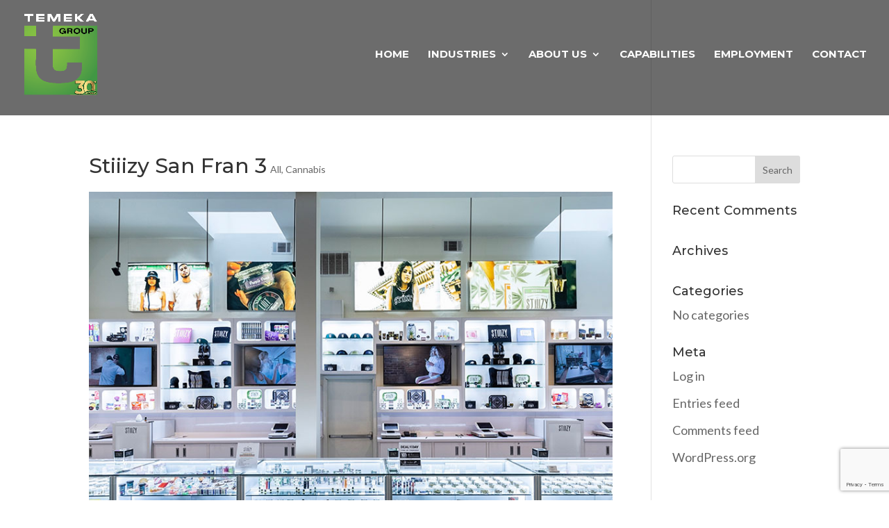

--- FILE ---
content_type: text/html; charset=utf-8
request_url: https://www.google.com/recaptcha/api2/anchor?ar=1&k=6LcC19cZAAAAALa4TlDIqpzRhokF4kbiid5evFJz&co=aHR0cHM6Ly93d3cudGVtZWthZ3JvdXAuY29tOjQ0Mw..&hl=en&v=PoyoqOPhxBO7pBk68S4YbpHZ&size=invisible&anchor-ms=20000&execute-ms=30000&cb=lqs1sxx7kvlb
body_size: 48544
content:
<!DOCTYPE HTML><html dir="ltr" lang="en"><head><meta http-equiv="Content-Type" content="text/html; charset=UTF-8">
<meta http-equiv="X-UA-Compatible" content="IE=edge">
<title>reCAPTCHA</title>
<style type="text/css">
/* cyrillic-ext */
@font-face {
  font-family: 'Roboto';
  font-style: normal;
  font-weight: 400;
  font-stretch: 100%;
  src: url(//fonts.gstatic.com/s/roboto/v48/KFO7CnqEu92Fr1ME7kSn66aGLdTylUAMa3GUBHMdazTgWw.woff2) format('woff2');
  unicode-range: U+0460-052F, U+1C80-1C8A, U+20B4, U+2DE0-2DFF, U+A640-A69F, U+FE2E-FE2F;
}
/* cyrillic */
@font-face {
  font-family: 'Roboto';
  font-style: normal;
  font-weight: 400;
  font-stretch: 100%;
  src: url(//fonts.gstatic.com/s/roboto/v48/KFO7CnqEu92Fr1ME7kSn66aGLdTylUAMa3iUBHMdazTgWw.woff2) format('woff2');
  unicode-range: U+0301, U+0400-045F, U+0490-0491, U+04B0-04B1, U+2116;
}
/* greek-ext */
@font-face {
  font-family: 'Roboto';
  font-style: normal;
  font-weight: 400;
  font-stretch: 100%;
  src: url(//fonts.gstatic.com/s/roboto/v48/KFO7CnqEu92Fr1ME7kSn66aGLdTylUAMa3CUBHMdazTgWw.woff2) format('woff2');
  unicode-range: U+1F00-1FFF;
}
/* greek */
@font-face {
  font-family: 'Roboto';
  font-style: normal;
  font-weight: 400;
  font-stretch: 100%;
  src: url(//fonts.gstatic.com/s/roboto/v48/KFO7CnqEu92Fr1ME7kSn66aGLdTylUAMa3-UBHMdazTgWw.woff2) format('woff2');
  unicode-range: U+0370-0377, U+037A-037F, U+0384-038A, U+038C, U+038E-03A1, U+03A3-03FF;
}
/* math */
@font-face {
  font-family: 'Roboto';
  font-style: normal;
  font-weight: 400;
  font-stretch: 100%;
  src: url(//fonts.gstatic.com/s/roboto/v48/KFO7CnqEu92Fr1ME7kSn66aGLdTylUAMawCUBHMdazTgWw.woff2) format('woff2');
  unicode-range: U+0302-0303, U+0305, U+0307-0308, U+0310, U+0312, U+0315, U+031A, U+0326-0327, U+032C, U+032F-0330, U+0332-0333, U+0338, U+033A, U+0346, U+034D, U+0391-03A1, U+03A3-03A9, U+03B1-03C9, U+03D1, U+03D5-03D6, U+03F0-03F1, U+03F4-03F5, U+2016-2017, U+2034-2038, U+203C, U+2040, U+2043, U+2047, U+2050, U+2057, U+205F, U+2070-2071, U+2074-208E, U+2090-209C, U+20D0-20DC, U+20E1, U+20E5-20EF, U+2100-2112, U+2114-2115, U+2117-2121, U+2123-214F, U+2190, U+2192, U+2194-21AE, U+21B0-21E5, U+21F1-21F2, U+21F4-2211, U+2213-2214, U+2216-22FF, U+2308-230B, U+2310, U+2319, U+231C-2321, U+2336-237A, U+237C, U+2395, U+239B-23B7, U+23D0, U+23DC-23E1, U+2474-2475, U+25AF, U+25B3, U+25B7, U+25BD, U+25C1, U+25CA, U+25CC, U+25FB, U+266D-266F, U+27C0-27FF, U+2900-2AFF, U+2B0E-2B11, U+2B30-2B4C, U+2BFE, U+3030, U+FF5B, U+FF5D, U+1D400-1D7FF, U+1EE00-1EEFF;
}
/* symbols */
@font-face {
  font-family: 'Roboto';
  font-style: normal;
  font-weight: 400;
  font-stretch: 100%;
  src: url(//fonts.gstatic.com/s/roboto/v48/KFO7CnqEu92Fr1ME7kSn66aGLdTylUAMaxKUBHMdazTgWw.woff2) format('woff2');
  unicode-range: U+0001-000C, U+000E-001F, U+007F-009F, U+20DD-20E0, U+20E2-20E4, U+2150-218F, U+2190, U+2192, U+2194-2199, U+21AF, U+21E6-21F0, U+21F3, U+2218-2219, U+2299, U+22C4-22C6, U+2300-243F, U+2440-244A, U+2460-24FF, U+25A0-27BF, U+2800-28FF, U+2921-2922, U+2981, U+29BF, U+29EB, U+2B00-2BFF, U+4DC0-4DFF, U+FFF9-FFFB, U+10140-1018E, U+10190-1019C, U+101A0, U+101D0-101FD, U+102E0-102FB, U+10E60-10E7E, U+1D2C0-1D2D3, U+1D2E0-1D37F, U+1F000-1F0FF, U+1F100-1F1AD, U+1F1E6-1F1FF, U+1F30D-1F30F, U+1F315, U+1F31C, U+1F31E, U+1F320-1F32C, U+1F336, U+1F378, U+1F37D, U+1F382, U+1F393-1F39F, U+1F3A7-1F3A8, U+1F3AC-1F3AF, U+1F3C2, U+1F3C4-1F3C6, U+1F3CA-1F3CE, U+1F3D4-1F3E0, U+1F3ED, U+1F3F1-1F3F3, U+1F3F5-1F3F7, U+1F408, U+1F415, U+1F41F, U+1F426, U+1F43F, U+1F441-1F442, U+1F444, U+1F446-1F449, U+1F44C-1F44E, U+1F453, U+1F46A, U+1F47D, U+1F4A3, U+1F4B0, U+1F4B3, U+1F4B9, U+1F4BB, U+1F4BF, U+1F4C8-1F4CB, U+1F4D6, U+1F4DA, U+1F4DF, U+1F4E3-1F4E6, U+1F4EA-1F4ED, U+1F4F7, U+1F4F9-1F4FB, U+1F4FD-1F4FE, U+1F503, U+1F507-1F50B, U+1F50D, U+1F512-1F513, U+1F53E-1F54A, U+1F54F-1F5FA, U+1F610, U+1F650-1F67F, U+1F687, U+1F68D, U+1F691, U+1F694, U+1F698, U+1F6AD, U+1F6B2, U+1F6B9-1F6BA, U+1F6BC, U+1F6C6-1F6CF, U+1F6D3-1F6D7, U+1F6E0-1F6EA, U+1F6F0-1F6F3, U+1F6F7-1F6FC, U+1F700-1F7FF, U+1F800-1F80B, U+1F810-1F847, U+1F850-1F859, U+1F860-1F887, U+1F890-1F8AD, U+1F8B0-1F8BB, U+1F8C0-1F8C1, U+1F900-1F90B, U+1F93B, U+1F946, U+1F984, U+1F996, U+1F9E9, U+1FA00-1FA6F, U+1FA70-1FA7C, U+1FA80-1FA89, U+1FA8F-1FAC6, U+1FACE-1FADC, U+1FADF-1FAE9, U+1FAF0-1FAF8, U+1FB00-1FBFF;
}
/* vietnamese */
@font-face {
  font-family: 'Roboto';
  font-style: normal;
  font-weight: 400;
  font-stretch: 100%;
  src: url(//fonts.gstatic.com/s/roboto/v48/KFO7CnqEu92Fr1ME7kSn66aGLdTylUAMa3OUBHMdazTgWw.woff2) format('woff2');
  unicode-range: U+0102-0103, U+0110-0111, U+0128-0129, U+0168-0169, U+01A0-01A1, U+01AF-01B0, U+0300-0301, U+0303-0304, U+0308-0309, U+0323, U+0329, U+1EA0-1EF9, U+20AB;
}
/* latin-ext */
@font-face {
  font-family: 'Roboto';
  font-style: normal;
  font-weight: 400;
  font-stretch: 100%;
  src: url(//fonts.gstatic.com/s/roboto/v48/KFO7CnqEu92Fr1ME7kSn66aGLdTylUAMa3KUBHMdazTgWw.woff2) format('woff2');
  unicode-range: U+0100-02BA, U+02BD-02C5, U+02C7-02CC, U+02CE-02D7, U+02DD-02FF, U+0304, U+0308, U+0329, U+1D00-1DBF, U+1E00-1E9F, U+1EF2-1EFF, U+2020, U+20A0-20AB, U+20AD-20C0, U+2113, U+2C60-2C7F, U+A720-A7FF;
}
/* latin */
@font-face {
  font-family: 'Roboto';
  font-style: normal;
  font-weight: 400;
  font-stretch: 100%;
  src: url(//fonts.gstatic.com/s/roboto/v48/KFO7CnqEu92Fr1ME7kSn66aGLdTylUAMa3yUBHMdazQ.woff2) format('woff2');
  unicode-range: U+0000-00FF, U+0131, U+0152-0153, U+02BB-02BC, U+02C6, U+02DA, U+02DC, U+0304, U+0308, U+0329, U+2000-206F, U+20AC, U+2122, U+2191, U+2193, U+2212, U+2215, U+FEFF, U+FFFD;
}
/* cyrillic-ext */
@font-face {
  font-family: 'Roboto';
  font-style: normal;
  font-weight: 500;
  font-stretch: 100%;
  src: url(//fonts.gstatic.com/s/roboto/v48/KFO7CnqEu92Fr1ME7kSn66aGLdTylUAMa3GUBHMdazTgWw.woff2) format('woff2');
  unicode-range: U+0460-052F, U+1C80-1C8A, U+20B4, U+2DE0-2DFF, U+A640-A69F, U+FE2E-FE2F;
}
/* cyrillic */
@font-face {
  font-family: 'Roboto';
  font-style: normal;
  font-weight: 500;
  font-stretch: 100%;
  src: url(//fonts.gstatic.com/s/roboto/v48/KFO7CnqEu92Fr1ME7kSn66aGLdTylUAMa3iUBHMdazTgWw.woff2) format('woff2');
  unicode-range: U+0301, U+0400-045F, U+0490-0491, U+04B0-04B1, U+2116;
}
/* greek-ext */
@font-face {
  font-family: 'Roboto';
  font-style: normal;
  font-weight: 500;
  font-stretch: 100%;
  src: url(//fonts.gstatic.com/s/roboto/v48/KFO7CnqEu92Fr1ME7kSn66aGLdTylUAMa3CUBHMdazTgWw.woff2) format('woff2');
  unicode-range: U+1F00-1FFF;
}
/* greek */
@font-face {
  font-family: 'Roboto';
  font-style: normal;
  font-weight: 500;
  font-stretch: 100%;
  src: url(//fonts.gstatic.com/s/roboto/v48/KFO7CnqEu92Fr1ME7kSn66aGLdTylUAMa3-UBHMdazTgWw.woff2) format('woff2');
  unicode-range: U+0370-0377, U+037A-037F, U+0384-038A, U+038C, U+038E-03A1, U+03A3-03FF;
}
/* math */
@font-face {
  font-family: 'Roboto';
  font-style: normal;
  font-weight: 500;
  font-stretch: 100%;
  src: url(//fonts.gstatic.com/s/roboto/v48/KFO7CnqEu92Fr1ME7kSn66aGLdTylUAMawCUBHMdazTgWw.woff2) format('woff2');
  unicode-range: U+0302-0303, U+0305, U+0307-0308, U+0310, U+0312, U+0315, U+031A, U+0326-0327, U+032C, U+032F-0330, U+0332-0333, U+0338, U+033A, U+0346, U+034D, U+0391-03A1, U+03A3-03A9, U+03B1-03C9, U+03D1, U+03D5-03D6, U+03F0-03F1, U+03F4-03F5, U+2016-2017, U+2034-2038, U+203C, U+2040, U+2043, U+2047, U+2050, U+2057, U+205F, U+2070-2071, U+2074-208E, U+2090-209C, U+20D0-20DC, U+20E1, U+20E5-20EF, U+2100-2112, U+2114-2115, U+2117-2121, U+2123-214F, U+2190, U+2192, U+2194-21AE, U+21B0-21E5, U+21F1-21F2, U+21F4-2211, U+2213-2214, U+2216-22FF, U+2308-230B, U+2310, U+2319, U+231C-2321, U+2336-237A, U+237C, U+2395, U+239B-23B7, U+23D0, U+23DC-23E1, U+2474-2475, U+25AF, U+25B3, U+25B7, U+25BD, U+25C1, U+25CA, U+25CC, U+25FB, U+266D-266F, U+27C0-27FF, U+2900-2AFF, U+2B0E-2B11, U+2B30-2B4C, U+2BFE, U+3030, U+FF5B, U+FF5D, U+1D400-1D7FF, U+1EE00-1EEFF;
}
/* symbols */
@font-face {
  font-family: 'Roboto';
  font-style: normal;
  font-weight: 500;
  font-stretch: 100%;
  src: url(//fonts.gstatic.com/s/roboto/v48/KFO7CnqEu92Fr1ME7kSn66aGLdTylUAMaxKUBHMdazTgWw.woff2) format('woff2');
  unicode-range: U+0001-000C, U+000E-001F, U+007F-009F, U+20DD-20E0, U+20E2-20E4, U+2150-218F, U+2190, U+2192, U+2194-2199, U+21AF, U+21E6-21F0, U+21F3, U+2218-2219, U+2299, U+22C4-22C6, U+2300-243F, U+2440-244A, U+2460-24FF, U+25A0-27BF, U+2800-28FF, U+2921-2922, U+2981, U+29BF, U+29EB, U+2B00-2BFF, U+4DC0-4DFF, U+FFF9-FFFB, U+10140-1018E, U+10190-1019C, U+101A0, U+101D0-101FD, U+102E0-102FB, U+10E60-10E7E, U+1D2C0-1D2D3, U+1D2E0-1D37F, U+1F000-1F0FF, U+1F100-1F1AD, U+1F1E6-1F1FF, U+1F30D-1F30F, U+1F315, U+1F31C, U+1F31E, U+1F320-1F32C, U+1F336, U+1F378, U+1F37D, U+1F382, U+1F393-1F39F, U+1F3A7-1F3A8, U+1F3AC-1F3AF, U+1F3C2, U+1F3C4-1F3C6, U+1F3CA-1F3CE, U+1F3D4-1F3E0, U+1F3ED, U+1F3F1-1F3F3, U+1F3F5-1F3F7, U+1F408, U+1F415, U+1F41F, U+1F426, U+1F43F, U+1F441-1F442, U+1F444, U+1F446-1F449, U+1F44C-1F44E, U+1F453, U+1F46A, U+1F47D, U+1F4A3, U+1F4B0, U+1F4B3, U+1F4B9, U+1F4BB, U+1F4BF, U+1F4C8-1F4CB, U+1F4D6, U+1F4DA, U+1F4DF, U+1F4E3-1F4E6, U+1F4EA-1F4ED, U+1F4F7, U+1F4F9-1F4FB, U+1F4FD-1F4FE, U+1F503, U+1F507-1F50B, U+1F50D, U+1F512-1F513, U+1F53E-1F54A, U+1F54F-1F5FA, U+1F610, U+1F650-1F67F, U+1F687, U+1F68D, U+1F691, U+1F694, U+1F698, U+1F6AD, U+1F6B2, U+1F6B9-1F6BA, U+1F6BC, U+1F6C6-1F6CF, U+1F6D3-1F6D7, U+1F6E0-1F6EA, U+1F6F0-1F6F3, U+1F6F7-1F6FC, U+1F700-1F7FF, U+1F800-1F80B, U+1F810-1F847, U+1F850-1F859, U+1F860-1F887, U+1F890-1F8AD, U+1F8B0-1F8BB, U+1F8C0-1F8C1, U+1F900-1F90B, U+1F93B, U+1F946, U+1F984, U+1F996, U+1F9E9, U+1FA00-1FA6F, U+1FA70-1FA7C, U+1FA80-1FA89, U+1FA8F-1FAC6, U+1FACE-1FADC, U+1FADF-1FAE9, U+1FAF0-1FAF8, U+1FB00-1FBFF;
}
/* vietnamese */
@font-face {
  font-family: 'Roboto';
  font-style: normal;
  font-weight: 500;
  font-stretch: 100%;
  src: url(//fonts.gstatic.com/s/roboto/v48/KFO7CnqEu92Fr1ME7kSn66aGLdTylUAMa3OUBHMdazTgWw.woff2) format('woff2');
  unicode-range: U+0102-0103, U+0110-0111, U+0128-0129, U+0168-0169, U+01A0-01A1, U+01AF-01B0, U+0300-0301, U+0303-0304, U+0308-0309, U+0323, U+0329, U+1EA0-1EF9, U+20AB;
}
/* latin-ext */
@font-face {
  font-family: 'Roboto';
  font-style: normal;
  font-weight: 500;
  font-stretch: 100%;
  src: url(//fonts.gstatic.com/s/roboto/v48/KFO7CnqEu92Fr1ME7kSn66aGLdTylUAMa3KUBHMdazTgWw.woff2) format('woff2');
  unicode-range: U+0100-02BA, U+02BD-02C5, U+02C7-02CC, U+02CE-02D7, U+02DD-02FF, U+0304, U+0308, U+0329, U+1D00-1DBF, U+1E00-1E9F, U+1EF2-1EFF, U+2020, U+20A0-20AB, U+20AD-20C0, U+2113, U+2C60-2C7F, U+A720-A7FF;
}
/* latin */
@font-face {
  font-family: 'Roboto';
  font-style: normal;
  font-weight: 500;
  font-stretch: 100%;
  src: url(//fonts.gstatic.com/s/roboto/v48/KFO7CnqEu92Fr1ME7kSn66aGLdTylUAMa3yUBHMdazQ.woff2) format('woff2');
  unicode-range: U+0000-00FF, U+0131, U+0152-0153, U+02BB-02BC, U+02C6, U+02DA, U+02DC, U+0304, U+0308, U+0329, U+2000-206F, U+20AC, U+2122, U+2191, U+2193, U+2212, U+2215, U+FEFF, U+FFFD;
}
/* cyrillic-ext */
@font-face {
  font-family: 'Roboto';
  font-style: normal;
  font-weight: 900;
  font-stretch: 100%;
  src: url(//fonts.gstatic.com/s/roboto/v48/KFO7CnqEu92Fr1ME7kSn66aGLdTylUAMa3GUBHMdazTgWw.woff2) format('woff2');
  unicode-range: U+0460-052F, U+1C80-1C8A, U+20B4, U+2DE0-2DFF, U+A640-A69F, U+FE2E-FE2F;
}
/* cyrillic */
@font-face {
  font-family: 'Roboto';
  font-style: normal;
  font-weight: 900;
  font-stretch: 100%;
  src: url(//fonts.gstatic.com/s/roboto/v48/KFO7CnqEu92Fr1ME7kSn66aGLdTylUAMa3iUBHMdazTgWw.woff2) format('woff2');
  unicode-range: U+0301, U+0400-045F, U+0490-0491, U+04B0-04B1, U+2116;
}
/* greek-ext */
@font-face {
  font-family: 'Roboto';
  font-style: normal;
  font-weight: 900;
  font-stretch: 100%;
  src: url(//fonts.gstatic.com/s/roboto/v48/KFO7CnqEu92Fr1ME7kSn66aGLdTylUAMa3CUBHMdazTgWw.woff2) format('woff2');
  unicode-range: U+1F00-1FFF;
}
/* greek */
@font-face {
  font-family: 'Roboto';
  font-style: normal;
  font-weight: 900;
  font-stretch: 100%;
  src: url(//fonts.gstatic.com/s/roboto/v48/KFO7CnqEu92Fr1ME7kSn66aGLdTylUAMa3-UBHMdazTgWw.woff2) format('woff2');
  unicode-range: U+0370-0377, U+037A-037F, U+0384-038A, U+038C, U+038E-03A1, U+03A3-03FF;
}
/* math */
@font-face {
  font-family: 'Roboto';
  font-style: normal;
  font-weight: 900;
  font-stretch: 100%;
  src: url(//fonts.gstatic.com/s/roboto/v48/KFO7CnqEu92Fr1ME7kSn66aGLdTylUAMawCUBHMdazTgWw.woff2) format('woff2');
  unicode-range: U+0302-0303, U+0305, U+0307-0308, U+0310, U+0312, U+0315, U+031A, U+0326-0327, U+032C, U+032F-0330, U+0332-0333, U+0338, U+033A, U+0346, U+034D, U+0391-03A1, U+03A3-03A9, U+03B1-03C9, U+03D1, U+03D5-03D6, U+03F0-03F1, U+03F4-03F5, U+2016-2017, U+2034-2038, U+203C, U+2040, U+2043, U+2047, U+2050, U+2057, U+205F, U+2070-2071, U+2074-208E, U+2090-209C, U+20D0-20DC, U+20E1, U+20E5-20EF, U+2100-2112, U+2114-2115, U+2117-2121, U+2123-214F, U+2190, U+2192, U+2194-21AE, U+21B0-21E5, U+21F1-21F2, U+21F4-2211, U+2213-2214, U+2216-22FF, U+2308-230B, U+2310, U+2319, U+231C-2321, U+2336-237A, U+237C, U+2395, U+239B-23B7, U+23D0, U+23DC-23E1, U+2474-2475, U+25AF, U+25B3, U+25B7, U+25BD, U+25C1, U+25CA, U+25CC, U+25FB, U+266D-266F, U+27C0-27FF, U+2900-2AFF, U+2B0E-2B11, U+2B30-2B4C, U+2BFE, U+3030, U+FF5B, U+FF5D, U+1D400-1D7FF, U+1EE00-1EEFF;
}
/* symbols */
@font-face {
  font-family: 'Roboto';
  font-style: normal;
  font-weight: 900;
  font-stretch: 100%;
  src: url(//fonts.gstatic.com/s/roboto/v48/KFO7CnqEu92Fr1ME7kSn66aGLdTylUAMaxKUBHMdazTgWw.woff2) format('woff2');
  unicode-range: U+0001-000C, U+000E-001F, U+007F-009F, U+20DD-20E0, U+20E2-20E4, U+2150-218F, U+2190, U+2192, U+2194-2199, U+21AF, U+21E6-21F0, U+21F3, U+2218-2219, U+2299, U+22C4-22C6, U+2300-243F, U+2440-244A, U+2460-24FF, U+25A0-27BF, U+2800-28FF, U+2921-2922, U+2981, U+29BF, U+29EB, U+2B00-2BFF, U+4DC0-4DFF, U+FFF9-FFFB, U+10140-1018E, U+10190-1019C, U+101A0, U+101D0-101FD, U+102E0-102FB, U+10E60-10E7E, U+1D2C0-1D2D3, U+1D2E0-1D37F, U+1F000-1F0FF, U+1F100-1F1AD, U+1F1E6-1F1FF, U+1F30D-1F30F, U+1F315, U+1F31C, U+1F31E, U+1F320-1F32C, U+1F336, U+1F378, U+1F37D, U+1F382, U+1F393-1F39F, U+1F3A7-1F3A8, U+1F3AC-1F3AF, U+1F3C2, U+1F3C4-1F3C6, U+1F3CA-1F3CE, U+1F3D4-1F3E0, U+1F3ED, U+1F3F1-1F3F3, U+1F3F5-1F3F7, U+1F408, U+1F415, U+1F41F, U+1F426, U+1F43F, U+1F441-1F442, U+1F444, U+1F446-1F449, U+1F44C-1F44E, U+1F453, U+1F46A, U+1F47D, U+1F4A3, U+1F4B0, U+1F4B3, U+1F4B9, U+1F4BB, U+1F4BF, U+1F4C8-1F4CB, U+1F4D6, U+1F4DA, U+1F4DF, U+1F4E3-1F4E6, U+1F4EA-1F4ED, U+1F4F7, U+1F4F9-1F4FB, U+1F4FD-1F4FE, U+1F503, U+1F507-1F50B, U+1F50D, U+1F512-1F513, U+1F53E-1F54A, U+1F54F-1F5FA, U+1F610, U+1F650-1F67F, U+1F687, U+1F68D, U+1F691, U+1F694, U+1F698, U+1F6AD, U+1F6B2, U+1F6B9-1F6BA, U+1F6BC, U+1F6C6-1F6CF, U+1F6D3-1F6D7, U+1F6E0-1F6EA, U+1F6F0-1F6F3, U+1F6F7-1F6FC, U+1F700-1F7FF, U+1F800-1F80B, U+1F810-1F847, U+1F850-1F859, U+1F860-1F887, U+1F890-1F8AD, U+1F8B0-1F8BB, U+1F8C0-1F8C1, U+1F900-1F90B, U+1F93B, U+1F946, U+1F984, U+1F996, U+1F9E9, U+1FA00-1FA6F, U+1FA70-1FA7C, U+1FA80-1FA89, U+1FA8F-1FAC6, U+1FACE-1FADC, U+1FADF-1FAE9, U+1FAF0-1FAF8, U+1FB00-1FBFF;
}
/* vietnamese */
@font-face {
  font-family: 'Roboto';
  font-style: normal;
  font-weight: 900;
  font-stretch: 100%;
  src: url(//fonts.gstatic.com/s/roboto/v48/KFO7CnqEu92Fr1ME7kSn66aGLdTylUAMa3OUBHMdazTgWw.woff2) format('woff2');
  unicode-range: U+0102-0103, U+0110-0111, U+0128-0129, U+0168-0169, U+01A0-01A1, U+01AF-01B0, U+0300-0301, U+0303-0304, U+0308-0309, U+0323, U+0329, U+1EA0-1EF9, U+20AB;
}
/* latin-ext */
@font-face {
  font-family: 'Roboto';
  font-style: normal;
  font-weight: 900;
  font-stretch: 100%;
  src: url(//fonts.gstatic.com/s/roboto/v48/KFO7CnqEu92Fr1ME7kSn66aGLdTylUAMa3KUBHMdazTgWw.woff2) format('woff2');
  unicode-range: U+0100-02BA, U+02BD-02C5, U+02C7-02CC, U+02CE-02D7, U+02DD-02FF, U+0304, U+0308, U+0329, U+1D00-1DBF, U+1E00-1E9F, U+1EF2-1EFF, U+2020, U+20A0-20AB, U+20AD-20C0, U+2113, U+2C60-2C7F, U+A720-A7FF;
}
/* latin */
@font-face {
  font-family: 'Roboto';
  font-style: normal;
  font-weight: 900;
  font-stretch: 100%;
  src: url(//fonts.gstatic.com/s/roboto/v48/KFO7CnqEu92Fr1ME7kSn66aGLdTylUAMa3yUBHMdazQ.woff2) format('woff2');
  unicode-range: U+0000-00FF, U+0131, U+0152-0153, U+02BB-02BC, U+02C6, U+02DA, U+02DC, U+0304, U+0308, U+0329, U+2000-206F, U+20AC, U+2122, U+2191, U+2193, U+2212, U+2215, U+FEFF, U+FFFD;
}

</style>
<link rel="stylesheet" type="text/css" href="https://www.gstatic.com/recaptcha/releases/PoyoqOPhxBO7pBk68S4YbpHZ/styles__ltr.css">
<script nonce="rLLRFYq9pKDJD4ZP78GCZw" type="text/javascript">window['__recaptcha_api'] = 'https://www.google.com/recaptcha/api2/';</script>
<script type="text/javascript" src="https://www.gstatic.com/recaptcha/releases/PoyoqOPhxBO7pBk68S4YbpHZ/recaptcha__en.js" nonce="rLLRFYq9pKDJD4ZP78GCZw">
      
    </script></head>
<body><div id="rc-anchor-alert" class="rc-anchor-alert"></div>
<input type="hidden" id="recaptcha-token" value="[base64]">
<script type="text/javascript" nonce="rLLRFYq9pKDJD4ZP78GCZw">
      recaptcha.anchor.Main.init("[\x22ainput\x22,[\x22bgdata\x22,\x22\x22,\[base64]/[base64]/bmV3IFpbdF0obVswXSk6Sz09Mj9uZXcgWlt0XShtWzBdLG1bMV0pOks9PTM/bmV3IFpbdF0obVswXSxtWzFdLG1bMl0pOks9PTQ/[base64]/[base64]/[base64]/[base64]/[base64]/[base64]/[base64]/[base64]/[base64]/[base64]/[base64]/[base64]/[base64]/[base64]\\u003d\\u003d\x22,\[base64]\\u003d\x22,\[base64]/CrisWw4MZw7N9esO1w4EJNsKZL8OMw6xdw7NfXH5TwqhLJMKUw4pHw6vDhntQw7N0SMKLfClJwrrCmsOuXcOlwogWICcvCcKJD0HDjRFYwo7DtsOyDVzCgBTCncOVHsK6dsKNXsOmwrnCqU43wqkewqPDrknCnMO/[base64]/wpjCv1ZOwrPDjcOKCsOGSMOTN8OGE8OEw79JwpfCo8O4w5/CrcO/w7XDncOlY8K3w5Qtw69aBsKdw40/wpzDhiIrX1opw4RDwqpBHBl5YcOowobCg8Kpw6TCmSDDogIkJMOpecOCQMO+w5nCmMOTbD3Do2NqOyvDs8OLG8OuL0YFaMO/EUbDi8OQP8KEwqbCosOIJcKYw6LDlGTDkibCi3/CuMOdw7bDhsKgM0s4HXt2IwzClMO4w6vCsMKEwoTDpcOLTsKQLSliC2MqwpwEQ8ObIjvDl8KBwokQw7vChFAnwo/Ct8K/wq7CsDvDn8Oqw4fDscO9wp9ewpdsDsKrwo7DmMKILcO/OMOFwp/CosO0BHnCuDzDhW3CoMOFw4RHGkpNLsKwwokdFcKxwo3DsMOHZBjDlcO/VcOkwozCjcKyF8KIJjAvcxHDlMOEacKfa3pHw53Cvy8zL8O2E1ZXwpLDrcOkcknCt8KFw6I6EsK7VMOFwrBWw757a8Opw7wedhNeRx5aVnPCtcKzAsOfOXbDj8KsEcKfXWYtwrTCnsO2f8ODQg/DvcOrw48/EsKKw4BRw6sPcgJKG8OuFHbDvSTCv8KCEMO+Nx/CicOEwppVwqgLwoXDnMOswpjDj1Eqw4Mcwpk9NsK1CsKeawghDcKVw4jCgAtacFnDicOObnJtBcKVBSkBwoNuYUTDscKiB8KAdjTDiWfCtX4zFsOZwr4YTQkmE2TDkMOfAX/DjMOewpJOJ8K7wo3DgsODV8O8WMKnwrzCjMKtw4HDrD5Uw5fCrMKAf8K7fMKGRsKsZmPDimTCscO6IcO5Kg4dwqxKwprCmmXDk0cqAMKTOEDCsF8Ew7U5UnDDkRHCnWPCkU3DncOqw4/Dr8OxwqbCnyTDtl3Dr8OKw7JKYMKtwpkBw5/Cg3t9wpx4Lh7DhXfDtcKjwowtIkjCii/DpsKDRFDDk34mAWVzwqE2AcKEw63CjMOqf8KaPjtYagE/wocRw53Cu8OnBXVARsOyw4tDw69ESGxWHU3DiMOOUh0iKTXCn8OUwp/DvHvDu8KiYxZJWgTDv8Ofdj3Ct8OawpPDtw7DhHMMZsKQwpUow6LDiX8DwqTCnwtkcMOjwop3wrxlwrYgKsKcdMOcD8OSYcKmwoIswrshw6E/[base64]/DjcK9w5XCqjgHw5nCsMKNfF7Dv1DDlcKiw6hkw6wnNsKiw7B2VsOiUS3CqsKZHC3ClGDDrRNpRcOgUGXDpn7CixnCp1PCl1zCjUwwYcKmZMKhwqnDh8KBwoLDhCjDpEHCjl/CsMKDw6s7IzvDpTTCqgXCiMKnPMOOw4dSwqkPYMKxXGFVw4NwbXZ/woXCv8OXA8KnIQrDiEvCp8Ohwr/CuxBswqHCrFzDkVYBCirDok0aUDLDmsOCDcOTw6wEw7k2w5s5QRhzKm3CtsK+w6PCnmJ1w4fCgBTDsSzDlcKHw7IXL0IOUMK9w5TDt8K3bsOSw7JfwrUlw6RRMMK/[base64]/CisKrw4DDoXVjw5fChMO6JwPDhsO+w4HCvMK6wq/DrCjCocKnEMOMO8KDwrjCkMKSw7fCkcKhw7fCj8KGwpFceQwcwozCi13CrD1qbsK3ZMKZwrjDjcOaw4UQwrPCmcKPw7McTw1nVixewp1sw5/DvMOfXsKiJyHCq8KOwrHDkMOND8Orf8OnR8KqJcKfOy7Cug3DvwXDrWjChcO/Gy3Dl07DucKIw6MPwqrDsyNzwp/DrsO+QcKve1xVfAkqw6BLSMKfw6PDonxACcKvwrE2w6B8E2vCg0JPc1E0HyjCrHRIex7DgTXCgENaw5HCjktRw7rDrMKMQ0QWwo3CnMKlwoJHw7VHwqdUXMO0wrHCohXDhVvCgC5ow4LDqkjDt8KNwp1FwqcQSMKSwp7CisOJwrlmw50hw7rDpw/CujVsXHPCv8KSw5/CksK1bcOGw63Dln/[base64]/FH5mwqI3T33DnC3Ct2QHDcO6YcKqw5XDmUTDl8OTw6XDi0TDtkfDsVnCiMKBw7Bsw642CFtVCMKFwonCrQHCp8OXwo/CiycNFFdQFmfDqHsLw4HDvDs9wpVUK3LCvsKaw57DnMOuQXPCnTfCv8KmTcO6eT53wqLDuMKKw5/CqzU9XsOsIMO7w4bCg3zCt2bDiWPCiGTDiQh5AMKIBXp9NSoUwpBkUcKLw7ZjbcKNdBkSc27DpELChsOncyrCsgtBLsK7NjDDmsONLU3CtcOWV8OxCwY/[base64]/[base64]/DnDXCqsOFw7bCh8KbJjAewrjCusKOwqpywr13W8KeGMO0T8O9w493w7fDqhPCs8KwPz/Cn1DCjsK4SzDDmsOLZcO+w4HCpsOtwrkTwq9cP0bDucOkZw4QwpbCjCbCm3bDuX0iPS9pwrXDmEseFGLDiGLDj8OffB1Tw7NnMRAlNsKnccOsMXPCo3jCjMOYwrE5w4J0M0Vww589w77Cm13CvXoXFsOJKXRuwrRmW8KvasOJw6jCrDViwr9tw5rCn27CvEvDt8O+HW/DkTrCkU4Qw4EXW3fDv8KewpIqNsO2w73DlCrCsVHCgDxJdsO/ScOJKcOiLiYTJXpzwr0tworDiw0yOMOBwrDDs8KOwp0vV8KKHcKWw6wOw7MTCsKLwojDmg7DqRbCgMO2RwvCv8K8E8KdwpDDtU40FybDsmrDpsKQw60nY8KIEcKKwpQyw4RRTQ/[base64]/woAVT8O4wpfDtyrDtsOrZcOsNRfCvcOrcCHCmsKzw6ZAwqPCh8OQwoYvGT/CkMKdTT8xw4fCrgJdwpnDth9ZQm4kw49zwrVJZMOfFnfCnA3DmsO4wpnDsBpFw6fDjMKHw63ClMOiW8OddW3CrcKUwrbCgcOow5VSw73CqSIeeWUqw4PCp8KSGB0mOMO6w6MBWEvCt8OVPGvChmYQwpsfwodgw5xlMCc/w6DDtMKQYT7Dpk1gwonChD9LbcKRw77CvcKPw4xXw4tucMKbKXTCtgPDjUwyKcKBwqpdw43Dmy8+w7JGZcKQw5HChsKlIz/DrF9iwrLCuW9iwpp2dUXDinvChcKqw7fChGDCphbDowN2VsKTwo/CmMK/w6vCnTwEw5HCpcOKaifDiMOdw7jDtMKHZjIPw5HCnAwfLAkAw5zDncKMwrnCsl9DK3bDkhDDssKdBsOeOn59w7bDosK7DsKJwrRnw6xlw7TCgVPDr24cJCLChMKOYMOsw4Exw4rDrV/[base64]/[base64]/DsC7CjgEOw6csRR0Xw5Bswp3DuQjDvBkDJ3Vfw5DDo8Kvw48vwpocLcKowpN8wpzCj8OKw4zDhQjDsMOtw4TCg0YsGj7CucOcw5ZPUMOKw6UHw4PCuTcaw4kCT1tDNMOawrl3wqbCt8Oaw7Z+bMOLCcOmbMK3EFltw6EPw4nDjMO5w5nCrx/CqmNnfz4Tw6nClAM1w7tQAcKnw7BsasO0FQJWRA83FsKcwqPCjgcpNcKIwpBXQ8OeHcK8wrPDgWcCw6jCrMK7wq80w4gBR8O5w4/[base64]/CpjjDnCLCnsKaw74vw5hhCMOawoEew6l+OcKnwqI0VMOwbE07QMOzD8O5ChNBw55IwqPCmsOtwpxLwr/CuRPDiQVCYzjClT3DuMKaw7dgwpnDsBzCrBUWwqvCu8Klw4zCrAo1wqbDkmfCtcKTTcKyw5DDh8KDw7zDo0Acw59qwp/Ds8KvOcKawpjDsiY6NVN4DMOqwrMQQykzwrZUZ8KIwrDCrcO7AwPDlMOBQ8OLTsKaHxQewqXCgcKLWX/CpsKmKn7CvMK9RMKUwo8kZTvCgcKHw5bDksOcUMK+w6Ebwo1IDhMgZ19MwrnDtMOla2doFMOaw5HCksOswo9pwqnDgkMpFcOrw5IlAUrCtMK/w5XDhHTCvC3DkMKBw6V/bhN7w6k0w7fDjcKUw7x3wrzDrygfwpLCoMOOeV9rw440w7Apw5oYw6UNNMOywoJgRzM/XxLDqxVAH14/wq3CjEBgC0/[base64]/w4IRCgUrcjXCtcKzw40+wpDCmcKawqIuwrB9w5xgF8Kww5ZjbcK9w5VlMW7DqSl3LjPCvW3CgB58w6rClgjDuMK1w5TCmTMxYsK1WEE8XMOZa8Oswq/[base64]/CmQLDilfDg1PCgsOuwrDDr8KGwqQmO8KEOXNYO1lNJVrCi2PCnXLCkWbDliQnOcK4G8KswpfChRvDg1HDiMKETwHDiMKyAMO4wpTDhcOiDsOnCcKzw7UaJhoAw4fDi1vDrMK1w6TDjW3CtmfDuDFtw4fCjsOew5E5e8KEw6nCnD/[base64]/CtRjDpjJJchUHGGzCqknCi8KzWThHwrnDpMO7cTkYK8KdH0EBw5NIw5trE8Ozw7TCphwTwqcoAl3DjxnCjMO4wpAXZMOab8KHw5A+Zg/[base64]/DkcORwrk4wr3Cr8KTKH/[base64]/KMOFw4PCncKewqkVwq5cUErCgsKYPyYHw6LDu8KpSDYFRsKjElzCpG0uwp8dMMOTw5wLwrplGXxyEToNw60uA8KRwqvDmh8nIxrCnsKhE3fCtMKxw4kSZj9HJ3rDvkTCk8KRw6LDqcKEPcOOw5ouw4jCo8KPLcO/W8OAIEVBw5tQNsOHwpJjw6vClk3CpsKrGcKSwrnCv3vDoETCjsK5Zl1twrQMe3rCtErDvBHCpsK0LSljwoTCvhPCs8OawqXDrcKzN2EhRMOJwonCjR7CssKQP10Fw5wkwrnDs2XDnD5lBMOLw6/ChcOhHmHCgsOBaA7CtsOGXQPDu8OeR3XDglU4HcKbfMOpwqfCiMKcwrbCvHnDmcKnwrMMecOVwocpwrHDj0TDrCTDucKrRjvClDTDl8ODBEnCs8O2w7vCjBhdHsOwI1LDrsOTb8OrVsKKw5YmwrN4wozCgcKfwqvDlMOJwqIaw4/CssOxwprDgVLDkFhAOSJ8STVTw4lbeMO2wq9kwq7DrHsLL2XCtkgtw6Mjw4pCw4TDpmvConkywrHClCEWwqjDpQjDqXJ/w7BQw4sCw44vO2vCh8KJJ8OgwrLDp8KYwqdrw7ERWxYtDhNqRgzCq1tEYcKQwq/CviUaMQLDmxc7fMKDw6zDp8KCQ8OWw45gw7MuwrHClhhFw6QJIA5GVThaH8OuBMOOwowiwqXDjMKtwooMPMKkw7AcEcOgwrp2JyxZw65Dw57Co8O+csOhwrDDpMO/w53ClMOySmArDQPCiDVib8O+wrjDlDnDpzrDnDzCn8OwwqMMBw/[base64]/DicOBw4N5SQJXdsOPcGrDlcOlPMKvw5Vtw4gJw7lDXA4lwrrDssOBw7/Dr3R0w5t+wrpGw4gowp7CjB/[base64]/DmMORwrjDp3Anw6nDj8OGwq/[base64]/V8KxwqjCmcOpJcOewp7CglzDpGVRw6Zww4/Dr8ORwq9oNsKTw5TCi8Knwp0xAMKJVcOkb3nCkj3CsMKqw5VFbsO4GMKZw6oZK8Kpw7XCoB0ow6vDtB3CnA0mSnxlwqoEOcK6w7/DhQnDjMKMw5LCjxNGGcO1e8KRLmrDgwXCpj4OJCrCglh1GMKCFjbDlcKfwrFSKAvCqyDDhXXCkcKtNMObIcOPw5XDlMOEwogsAWJFwonCsMKBDsOTMT4Fw5UEw4fDuyEqw4DCucK+wo7CtsKhw689AFZjRsODXsKzw4/Cg8ORChXDoMKBw4AEfcORwr5zw40RwovCjcOsKcKRB211U8KsTzDCi8KbaEN8wrcxwohCfsORbcKiSTFAw54ww6PCq8KeSjHDsMKHwrTDu1soBsOjaH1FJ8OrFCDCqcOxeMKZOsKfCUvCvgbChcKSRF4RZwpbwqwdPgdawqvCrg3CtGLDgS/CtlhLUMOOQG41w70vwpbCuMKhwpXDoMKxd2VTw4bDvSYIw4okQwdXVj3CjxDCv1bCisO+w7MTw6PDn8Ogw5xBPBk7CMK4w4rCiWzDnTbCpsO8G8KHwo/Cl1jCmMK/[base64]/w509wo9EdcO/DwPCnTsxwqPDj8ODw57DqWjDnmbCmEoeA8OCWsO5OiPDhMKew79zw4x7XxbCkn3CpMK4wr3Ds8KcwqrDjcOAwrjDhU3Clzo+MXTCtgJBwpTDgMOzJToDTRUow5/CtsOXwoAoHMOvHsOjHGULwr/DvsOTwoHDjMKyQC7CtsKJw4Nuw7HCnBcpUcK3w4dpCzvDi8O0HsOjBH/CvUk/WU1mb8O3c8Klwp1bEMO6wpbDghdbw5fDvcOTw5DChcOdwo/CucKkMcK7BMKiwrtqYcKwwphhN8Ojw7/CmMKGW8OUwpEcK8KWwr9Bwp7Dl8KrE8OAW1/DtSRwe8KYwpVOwrsxwrUCw49uwrbDnDcGesO0HMKHwrFDwp/DrcOVEMOMaCHDoMKYw6vCmMKww70/JMKewrbDhhICO8OSwpsOaUd0WcOjwpdwNRFNwpQnw4N+woLDoMO0w4Bqw65ew4PCmiMJW8K7w6HCtMKmw53DiSrCo8KEH3EKw6gXD8KAw6FxLwvCkE7CowwDwqPDtAfDgk7CkcKuRsOXwptTwpPDkFHChG/CuMK7IHbCu8OmBsKdwpzDnzdDe3nDpMO9c1bDul1Kw5zDkMK+e1jDn8OgwqIQwrcGO8OmE8KpYivCo3LCiiNRw7dGbFvCicK7w7bDhsOCw5DChMOTw4EIwqBIwoHCvsOlwpvChcOhwplyw5vCnjDCoGh9wonDp8Kew6vDm8ObwpnDlsKuJ3LDj8KVPXdVMcOuJMO/GhfCpsOWw79Nw7nDpsORwrvCiE0AeMKmNcKEwp/[base64]/CoMO4woHDvjoXZydEwqpvD8KUw7FWU8O/woJFwr5QYsOtGiN5wrjDtsKyFcO7wrRpZC3CjQLChTzCkHUldRvCrlbDqsOPchwswp5iw5HCp2JoSxsFRsKmPzbCkMOkQcO2wpMtbcK3w5ULw4zDvsOKw60hw5cLwok7RcKBwqkcM0rDiAF9wpUgw5/CrMOfHTcJSMOHMwTDkkrCvyxILWQywrB4wqzChCvDvgDCiFx/[base64]/[base64]/DrQ57Ty9Gw4EseywkHsO/MkBWw6p3Gw4dwrQFa8KRfMKqJiLCjEPCicKXw7/DmQPCpMOxEzszAUXDiMKlw7zDjsO3QcOxDcO5w4LCkBjDi8K0A0nCpsKNRcOdwpzDmMO1bB/ClAzCoiHCu8OUYcKqWcO3dcOEwo9vO8K4wqbCp8OLQ3TCmSI/woHCqn0ZwrpUworDq8Kyw6wLF8O7wobDvk/DvkXDicKvN0lTRsOrw7rDm8KDFE1nw7PCksKNwrdNHcOHwrjDlnhTwqPDmSg4wpnDpjUewpEPGsKewpggw51KVcOvfjrCkytAJ8OFwoXCjcOrwqzCn8Olw7ZOSmzCssO7worDgGhGYMOww5BMdcOxw4Z3RsOiw7bDuSA/w4hjw5TDigNhS8KVwqvCqcKlcMKcwozDqcO5e8O0wpvDhDYIZzIgWDbDuMOGw7lIb8OJMSsJw5/[base64]/w54Tw7FaYVUgwpdybVMze8KdYy3Cs1EfCVYzw7rDucOAfcOjUsO2w4kmw4Q7w7XDvcKRw67CrMK0GFPDqUTDiHZKQ0rDpcOCwosUFW5+w5jDmXxfwpPDkMKpIsOfw7Uewqsrw6F1wplfwrPDpGXChFPDpzHDqCXCmzV/YsOmTcOSLUPDogPCjTYYGsOJwpvCkMKmwqEeNcK7WMOqwrPDp8OpGw/DmsKawqEfwpIdw63CjsOARXfCo8KFIcO3w4rCksKzwqUJwrw/JzjDn8KGcHPChhLDsWk1al1hfMORwrXCl09HFkbDocK9KsOiP8OSSzobY38ZLSTCj2zDicKUw5LCrsKRwqo6w57DmRnChzzCvhHCj8OHw4bCisOcwrQ9wox6JjtfXnVRw4bCmULDhy/DiQ7Dr8KJeA5dQxBHwrMDwrV4ecKuw7hgSlTCjsOiw4nCjcK6RcOZasOAw4XDiMK4wofDrwDCicObw67DsMOtIDMzw43Cs8O/wpjDjxo8w7nDgsKQw7/CjzhTw4YdO8O1bRfCisKCw7UbbcOkJWbDgnBHB197RMKhw5kGDwnDlU7CtyBrMnF1UXDDrMKzwozDu1/[base64]/DvMKbLMOcw5leambChsO4RsKkw4rDpsOPw7BmFMOjw7fCusKEV8KMWh7DhsOIwqnCvnjDq0nCtMOkwoHDpcO7e8Ogw47CosOBQ2jClWjDvinDpcOVwo9awqzDlgYnw55/wqtRS8KBwp7CtxHDm8KUJ8KaGgJFVsKyJAzDmMOgQyRlB8OOLsO9w6tqwpPDgRhSQcORwq0NMj7CsMKgw7rDucKpwrR4w6bCgEM4ZsKOw512IS/DtcKbHsKuwr3DscK9Q8OJd8OAwqxKT0w2wpfDsV4PS8OmwrzCjSAYXcKRwrNxwoY9ATVNwpRzPWQHwqN2w5gqURkwwrXDrMOpw4MxwpVpSivDjsOHJ0/DpMOUJ8KCw4LCgy0TWcO9wrRBwqJJw6hmwqlYMUPCj2vDg8KxD8Kbw4oyTMO3wrXDisKcw60bwqQqE2Muwr7CpcO+PGUea1LCqcK7w4YRw7ZvUFEmwq/CncO2w5DCjEnDksOlw4wZacO4G34iEn5Kw4LCuC7Cp8OeRMK3wo43w5wlw6F/WGXDmhl3PnBRU1DCgQXCrMOLwoYHworClcOkXsKIw58yw4vDlUPDhy7DjzVRZ3B9WcOHN3UjwpfCgFdOHMOVw61aa3DDtGNhw5AVw4xHMjnDsREjw53DlMK2wrJxQcKjw71XVxfDvnduL3IGw7zClcK2ViExw5zDrsOtwojCq8O+K8K6w6XDhMOvw6V8w6/CkMKqw4krwovClMOuw7PDrSpHw6zCki7DvcKMFGzCoQDCgTDDlDlgIcKwO0nDlz11w51Kw4Z8wofDgjwTwp5wwpjDhMKRw6UBwpvDp8KVIyp8DcK1asOIXMKfw4bChAvChHXChBsrw6rCtRfDgV0bQ8KKw6LCnsO7w6DCmMKKwp/CqsOeN8OQwoDDo2nDhgfDm8OXSsKTF8KPGw92w6HDmWrDoMO0FcOibMK9ZyUyH8OtSsO2WT/DkwVQdsKXw7DDicOew5TCl04cw4IFw6R8w51wwpvCqQbDgRUpw7nDhkHCr8OMch4Ow4VHw7g1woAgPsKwwpgZHsKFwqnCr8KJdMKMajJzwrPCmsKHCEdrRl/CuMK7w7TCqjXDhQDCncODMDzDs8OSw57CkCAicMOwwo4rd0kwX8K4wq/DgxrCsFUbw5YIVsOGSGV+wr3Co8KKa2Q/WSnDs8KUFCbCkCLCgMODTcOaWTsiwqNaVMKsw7HCq3VGCcOlJMKRCRPCt8OAwpVowpTDn3nDpcOawrsZdg4kw4zDt8K8woZvw4liYsOWTjBZwoHDh8KzYk/DqA/Csg5GEcOSw5hbCMOPX2FXw5HDqShTYMK0esOHwr/[base64]/wqzDr8Orw4rDnsKPJsOMLAoWRMOVIHolUcKCw7vDshDCpMOIwpjDlMO8VSLDsglrRsOlIAvCocOJBsOTaF3CssOJccO4D8OZwqbDsj4TwoAIwprDi8Ogw4xwaCHDpcO/w690Bh50w4VJFcOgIQrDtsK6VXZYwpjCqFA5HMO4UHHDu8OXw43CrSHCsWfCrsO7w6XCs24MD8KcRmTCnEjDtMK3w7Jcwq/[base64]/wq/DnsKrw6TDqy4nw6HCv8KLwoQ+w4rChDLCp8OowprDncKdwoQ2OWrCvUhQVcOnUsKSUMKUIsOeW8Oyw7ZsJSfDncKiUMO2XC1pL8K3w4wRw6XCrcKSwpE6w7HDncOcw7/DsGdqQyJ0Z29SOyHChMOKwp7DosKvczxJVBHCs8KZIkhMw6FQXGlHw7QUZT9QDMKiw6/CsQkLXcOAU8OxIcKQw5Fdw5fDgxRXw77Ds8KpZcOXRsKeZ8Oqw48KAT/DgH7CjMKpB8OMFVzDs3cGEj9DwqQmw4bDvMKZw4MlQMOtwrd8woHCmQlMwrnDhyvDoMObJAJDw7pYJGhyw5jDnU3DksKGOcKxUnMoeMOiwpbCmFnCocKqVMOWwo/ChAjCvVAuIcOxKVTCssOzwqU+wqLCv3TDogsnw5xXanfDkcKnWMKgw7vDunIJSRFbGMKJI8OocRrDt8OyQMK7w6B8BMKcwroLTMK3wqw3RGHDk8Oww7nCvcOBw4F9Sy9Pw5rDtnYcCmXChzw3wrZ6wr/DpCh1wq00Pzlxw5EBwrnDscKWw5zDhQtIwp4hF8KVwqQ2FsK3w6PCrsKtesK7w7gEfmI5w4PDk8OocxbDocKsw4tWw6LDh2UYwrd4TsKiwrHDpcKIJ8KWOiLCnw4/bFHCk8K+PlfDgkbDn8O9wq/[base64]/DmTHDmUcMw7BFw57Ctw0lSyIQw4XCnW9Mwp7DhsKKw7gUwrE5w5/Ch8OyTDUgSCbDvH96dMOyCsOYXXLCvMO/[base64]/ClHLCnSrCscOUXcOrc8KTw5J7wqnCmxNAPCthw78hw492MF8jdhxpwpEfw6V1w7vDo3QwFX7Ct8Khw5lBw7Ukwr/CmMKKwovDlcK3aMOgbCdew75fwr0cw6IJw5Upwo/DkXzClg7CkMOQw4B8MlBYwovDlsO6VsOJQnJ9woxBJBNWXcOJbicFX8OUIsK/w4bDl8KGTWnDlcKkR1JRUXtcwqjCgzHCklHDolt4UMKvXTHCpU54RcKtF8OMPMOhw6DDmcKWdEtcw7zCoMKQwo0FcRQOb2/CuGF/w67CvMKpZVDCsGtfNxzDlWjDoMKyYiA5LAvDs2Zewq9ZwqzDlcKewrXDuUXCvsK6AsOVw6nCpUAhwqvDtirDqUVkA3zDlzNCwokwH8Osw6wGw65ZwrwLw5Yaw6FXNsKNw50Iw7LDmwc5DCDDjMOFdsKjD8Kcw6sZFMKoeSfCuwZrwrvCiGjDtUZ5w7Qpw6kLXxIVEF/Dm2/DgcKLO8KbekTDrcKmwpE1XDNew6fCncOQBH/[base64]/wpIkw54uZcOFe2lLw6DCt1rCjcKHNmHCp1XCpGtbwrfDlELCrMO8wobDvQVPUMKgCcKow6tKc8Kyw7oXa8K6wqnCgS5FRiI7Im/DuwlUwogDRUdNbRE9wo4Yw7HDjTdXC8O4MwbDiSvCsl/DicKCMsK5wrtHBg4+wpVIa3kxW8KgWmwyw4/CtS5twoJbScKSEhwuDMOVw7zDjMOFw47Dh8OTbcOlwq0GTcKrwoDDk8OFwq/DsnsiWBzDl2cvw4XCvWPDjnQXw4Ula8Ouw6LDm8Ocw6nDlsOhLUfDqBoTw5zCq8OvC8Ojw5cDw5TDgBvCnyLDuETCqnFtScOOYhvDhQtNw5bDgHIew61hw5kWHEbCj8OmPcOAY8KNeMKKasKJQsKBVj5re8KGWcK2Z31iw47DnBPCuH/CpwXCq0XCgmU9wqR3GcO0QiICwrnDs3VYTm7DsQQIwpXCiXLDpsKVwr3ClmwNwpbCkgQ6w57ChMK1wpPDgMKQGFPDhcKQFjQnwr0Kwqgawq/Di1nDrzrCgzsXfMKlw7VQasOWwrk/[base64]/Di8OWWnElwobCm8KkN8OAFErCjsO/w6zDhsKzw4XDonhxw5dOWwh9w45FdUUPDiHDo8OADVjCg0PCr0jDiMOjJkfCiMKhNDDCv3/CniMGIsOJwo/CsmDDvVglNGjDlUrDucKqwrw/O2gJVcOFXMOYwofCmMKUAjLDhEfDvMOsDcKDwpbDqMOBI0/Dm03CnDJ6wr3Cg8OKNsOIJypWdUHClcKAMsKHDsKgDGzDssKyKcKrYGvDtC/[base64]/Dt8KwJ8K/[base64]/DksOGw7tUwpMGLsOTB8KyEDHCilJBCsKBw63ClDZ/XsOgIcO/w6AFUcOtwqJWG3ASwoU/HWfCl8KEw5pcbj7DmGxrIxrDum8WDcOew5DCtAw6wpvDpMKkw7I1JcKVw4nDrMOqBsOSw7rDvDXDjTAaccKOwpUAw4ZaEcKWwp8JUsKfw73CgyhpGDTDshsUTnxxw6XCvl/Cm8KAw5nDt1YPIsKNSQ7Cj1zCj1XDnx7DnxLClMKRw6rDoVFbwpA9fcOZwrPDsDPCjMO+dcOqw5rDlRxjQGzDhcO2wo/DvW5XO27DncKfYcK1w7Jtwo/Du8KtXF3Cl0vDlibCiMKowpfDulptcMOKD8OuD8KTw5RVwpzCnBPDosOgw6YdBcKra8KcbcKSf8Kzw6Vbw6drwr9sDcOHwq3DkMOYw6pRwqjDmcOGw6dWwoofwr0gwpHDuFxGwpw4w4/DhsKqwrbCqh3CqkPCvi7DnUXDs8OMwp7Dt8KLwpJZfS48C2lvS1bCpAfDpMOWw4zDtcKBH8KQw7JiamXCo1IwYyTDnQBqYsKlAMKvEm/CombDmVfCkl7DnEDCuMOOCXsvw7zDr8OqAknCgMKlUMO+w4pXwrvDjMOTwrPCr8KKw4TDtsOgO8KUVV7Dv8KYTm0iw6bDmAXCg8KtE8Okwo9bwpTCjsOHw7g7wrbCg24OD8Oqw5YTXQQDDm1Vai0XWsO/wpxCZRTCvkfCv1pjEWXCoMKhw58WcisxwrM3GXNrDlZlwrlXwos4wrYYwqjCiyjDilLCkCLCpSTDlxZbFS4fRiXCmhgnQcOtwq/DoT/CtsK1XcKvCsOiw4bDtsKiE8KSw6JGwrnDsDDCmcKffDssKj48w6UtXV5Nw5IKw6ZsOMOVTsOYwoUaTVfDkxzDm2fClMO9wph8Sh1rwrbDi8KqacOgN8K/w5DCh8KhFkZdHi3CpFnCpcK/QcOIecKuBGnCv8KlV8KrUcKGEsK7w6HDpg3DmnNWQsODwq/CjTnDqRcewrDDpMO0w4rCtMKmClDCg8OQwo44w5/CqsOVw73Cq0fDmMOHw6/DoBjCjcOow4nDvX/CmcKEKD3Ds8OIwpTDiGPDkSXDqi4Vw4VDVMO4dsOlwonChjnCg8Kxw4cGHsOnwp7CmcKJFzo+woTDi1DCk8Kmwrx/wqIXIMOGCcKuHcOdQzoBwpAgLcKLwrTCkGDChhB9wp3Cs8KFF8OZw4kRaMOtUz0OwrJTwp8/YsKYLMKfcMObemlywo/CncOmPFFMfVBVQWt5bk7DpCUbSMO3S8O0wr3Du8K6SiZBZMKnBxIoWcKFw4XDk3pTwqlZJx/[base64]/wobDisKow63CusOtwoXDlsOtFMOYw4/CojbDqiXDskEWw7F5wobCuV4DwrLDpMKtw6fDhDtMFzVVDMOXd8K+V8OmU8KXESRcwoxyw74VwplFD0jDjlYILMKBb8K/w7ItwoHDmsKFSmzDpGIMw5w1wpjCtRFww51iwrkxY0PClnpxJUpww4vDgcOnOsOxMm/DmMO2wrRHwpXDt8OoLMKPwrJdw6Q9ZHUPwpRpSUvCsxnDpTzDlCLCtyLDp1s5w6PCvibCq8O9w5rConvCtMOXMRcvwrZxw4EWwqTDh8O0CD9PwoYxwp1Wb8KZfsO2WcOLWGBxc8K4MynDnsKOdsKCSTVnwrnDk8O3w4bDncKiPWQaw4M3OAfDpXXDucOKPsKnwq/DmQXDosOIw69zw5IWwqMUwrlJw6vDkSt4w4ZJVDBlw4bDmMKgw6HDpcKiwp7DhMKMw4Qyb10Ic8Kmw6ARN2l3ORtac37Dl8Kxw489BcKqw6cdWcKFHWTCiR3CscKFwo3DukIDw7zDoAlAQ8OKw6TDgQV+AsOBJC7Dh8K5w4/CtMKxOcKOaMKfwqDClhrDiAhjAhDDucK+FsOwwqjCp0/ClMKUw7tDw4DCmWfCjmzCgsOQX8OVw5E2UMOAw77DlsOVw6p5woTDvmTCmgx2RBEYOVoTTsOld0XCjQzDrMOdwp/DhMKpw4syw7PCrC5KwqRAwprDj8KYLj83HMK/VMO4TMOdwpPDvMOsw4fCv1DDpgMqGsOfAsKac8KHH8Ofw7/DglU8wrDCjF50wo4rwrACw7TDt8KHwpTDgXzCvU/DmsOlNxTDiyfChcOgLWNdw6plw5vDnsOIw4RBQmPCqcOZO2hKFk0ffsOzwrl8wrxiCRpKwrRawoHCpsKWw6vDhMOzw6xgZ8Oew6Jnw4PDnsOYw75xT8OebAzDvMOYwqweAcK3w5HCrsOfWMKIw6Z3w5ZSw4BhwpzCnMKKw6Uhw6rCq0DDkwIPw5jDql/CmT1mEkbDoGbCj8O2w43Cq3nCrMKnw4HDoXHDmMOmd8OiwoDCksK9PTRIwrbDlMOzR0jDpnVrw4/DlQwcwqAsK3DDrxdkw6xNCQnDpxHDpWPCsEY3PVxOIcOJw5J6IMKkFAjDp8OKw47DnMO9XsKvfMK9wqLCnhTDocOzemIBw6DDtn/DpcKVEcKPJ8OIw7DDscKMFMKNw6zCsMOabsOvw4nClsKUwqzCl8OwW2hww7PDhBjDkcK0w5keRcOxw5ZaXMOGGcO7PA3Cq8OKNMO1fsOtwr4YRcKuwrvDnXdcwqgpURQBJMKtSHLCrEwTBsOCWsK6w43DjTbCum7CpWYSw7PDr3sWwp3CkXp/JxjDosOgw6Qkw440OhjCi3FXwrPCoUs8FWPDgMKYw7zDgwFEacKew7gGw6HClcK9wq3DlsOLe8KKwpwfYMOWb8KbSMOhOXE0wo3CosK+F8KZY0RHMsKtQGrDpMOgw5Q5XzjDkXLCig/CvcO9w7HDlh/CoA7ClMOXwrkBw71Zwp0RwojCo8K5wqHDoWF+w7xWPVbDi8Kzw51tACEvQklfUknCq8KCcQQ+AVlGJsO1bcOwFcK5KgjCksOlaAbDiMKheMKVw6rDpkV8CxpBwr4vdMKkwqvCogo5KcK4RnfDhMO8wqJHwq44KsOYUSPDuB/DlT4Hw4sew77Do8K6w5rCnX8/IHtwW8KTI8OgK8Ojw6fDmyIQwoTCiMOpcTY9fMO2ecOIwoPDt8OVAQDDtsKUw6Fjw64QSX3DosKVYgDCgF1Pw5vDmcO/WMKPwqvCt1g0w43DicKfJMOHHcOGwoQLC2bCnBgMaUZlwoXCsjFABcKew4vCjCPDj8OBwo8REB/CrlzCtsOhwp5SHUAywqs9TiDCjBLCssO/cQQDwofDnkkLV3M+b1w2TRrDuxx6woITwrB5csK9wpJcL8OdGMKnw5djwos0JBBtw6PDthpNw4tqM8Ouw5sywp/DpFDCvG4HeMOrw5RHwr1JWMKqwqHDjXbDlgrDjsOXw6LDvWF8SDhdw7XCtxMsw7nCsQzCh3HDj0Uyw7sAesKNw4YywpxYw6cMHMK4wpPDhMKRw58dCEHDn8ORGCwAX8KoVsOhdALDqMOgIsKoCDcvUsKeXUHCmcO9w5nDu8OKAzTDssOfw4zDhMKpHRZmwrbDoQ/Dhmc9w598DcKlw6tiwo5TAMK6wrPCtDDClCwHwo/Ch8KLPAzCk8OnwpEuOMKJBTzDlkTDi8OVw7PDoxzCnsK6TwzDjRrDhhBtd8KrwrkFw7YJw6M1wpwjwpsgfl1lAEYQfsKkw77DtcKWfUnDoGfCisO5woF4wpTCocKWAQLCkm9XfsOnI8OnBi/DlysnPMK9aCrDrkHCvQlawqdoewvDqWlcwqtqbgfCq2HCr8K1ERzCunLCoUzCg8KdaQ43EXVlwophwqYOwpthQBxFwrnChMKNw5/[base64]/wq7DgmghAS/[base64]/[base64]/PnvCjzHCgkg9VMK6w6fDuMO6w6Nyw6ofLsOPw51mOhbCgC5AE8O/CsKRcT1Iw78teMOfQcKhwqTCo8KcwoN7YizDrsOiwojCmUfDrAjCqsOZUsKfw7/DklnDhUvDl0bCoG0Gw6QfasOCw5zCo8Klw54Awq3Co8O5fzpswrtSf8O+XHlZwoAuw5bDi19SWEjClDvCrsOVw6ZMUcODwp0Qw54kw5/DlsKhcXJXwpnCn0A1ccKHF8KjLsOzwrXCmXZZZcK0woLCncOyWG1vw4PDq8O+wqRZKcOhw5HCqzEWTibDljzDk8Kaw7U/w7vCj8KHw63CgDDDimnCgxHDosKWwqFqw7RMV8OIwqRIfH47WsKGe1k2IcO3wr9Ew7nDvxXClWXCj1bClsKxw47DvV7Du8O/w7jDmWbDsMOTw7/CizkYw4UAw4tCw6NFUGcNAcKow60qwrvDj8O7wprDocOzeW/Ck8OsOgIKQMK7VcOqXsO+w7dZDcKUwrcwDzjDucKbw7HCuzQKw5fDpQTDpF/CkD4Ve3d9wojCpl/DnMKKQMOGwpMyDMKcH8O4wrHCuxZOZmRoBMKXwrcrwphiwqx/w5HDnQDDoMOBwrMJwovChG4qw7siYcOgHU/CjMKJw7/DtlDDq8KtwobDpBlBw5A6wrUxwooow4wDAMKDG0vDgxvCgcOkOiLCrsO3wrTCs8OGSCR6w4PDtDlkVi/DrEXDrWAkwptawpPDlsOoDDxOwoEof8KGAUnDrnZaKcKbwoTDpRLChMKZwr8UX03CiF9kGnTClFM/w4bCn1B1w5XCjcKkQnHDh8OXw7vDs2NPCGEKwplXKmPCkG4owoLDqsK8wozDrQfCqcOGXkvCm03DhGZtEB0fw7wTYsOGHMKaw6/DtR7DhD3DvV8hVlobw6YTIcK4w7piw7shXQ9cNcOQJ2TClsOnZnAiwqDDj2PCn23DjQPCrVxfbGcaw7Vmw4zDqlnCiFjDmsOqwoUQwr/ClW5uChJiwoLCp1siXTwuMAnCicOhw71NwrE3w6k/KMKXDsKQw6wkwrIObX7Dv8O2w59Jw5zDgSoVwrNybsOyw67Dk8KWa8KRJ1XDh8KnwpTDrShDVXUvwrIaCsKMM8KxdzjCo8O0w4fDl8OBBsOVanUoHm0Cwr7DqBAgwpzCvm/CslxqwrHCr8ObwqzDnx/Dl8K6AGsjPcKQw4vDsndCwrnDgsOywrfDkMK/PD3CpmJKbwtKaADDokvCkC3Dul8hwrc7w7rDuMO5Wn16w5LDlcKLwqQ+Uw/CnsKgTMOyFsODE8O9w4xjTHBmwo1ww6jCm0rDoMOWLcKCw73DtcKIw7HDnA5/Snlyw4hBfcKTw6NxAybDpkbCqMOlw4bDt8Kqw7rCg8KlGXbDs8Kwwp/Cul/[base64]/[base64]/[base64]/w5/[base64]/CmMOMw7wscUvCjMK7b8Oyw6d+w5DDmsKvOMKhEU46w7sxcww7woDDnRTDvBbDlMOqw40VJmTCtMKVKMOlwo5+ElTDgMKdO8Kmw4zCpMOkdMK9OiEkQ8OqBDwqwpfCicKIV8OHw7sdYsKWP1A5YENLwrxuW8K+w53CsmLCnGLDhF0ew6DCkcOuw6DCuMOWX8KcYxE/[base64]/Dp8OyMl4nNcKFJsKiciE5EhVKwonCpHVgw7nCu8Krwp89w5TCg8KJw5k5Fl8cBsOHw53DiAx7OsOOWBQAKQI+w7I2P8OJwo7DlR5kFxh1S8OCwpATwr4wwqbCssO1w7w5ZMOZUsOcI2vDg8OIw4M5ScK/JlZvWcKAMCPDhHkaw50/ZMKsMcOsw41SRjNOB8K6AlPCjTUhACXCk0LDriNlZ8K+w6DCq8OLKztvw5gqw6Vxw65VSCEXwqsow5DCvyLDiMKePUoWPMOMIAgewo8hZlIhET8Eah8dOcK5UsKWRsO/[base64]/DpsKDEsOaw6MqwoPDpsKmw7rCvMKyTMKMXTZzasK7CQXDtwrDkcKcN8OMwpXDlMOlHSMbwoXDssOlw7oHwr3ChSbDjsKxw6/DusOQwp7Cg8Ohw5g4MX9DMCvDrm40w44wwo1XJF5dM3jCgcOZw5zCk3/Ct8O6HwDChyDCj8KVAcKuUkfCocOGEMKAwoxGBgRiPcKBwoovw5vCkDYrwobCosKzasKywrkKwp4GM8KIVB/CmcKRfMK2MH8ywrXCgcOOAcKAw54fw5p6eBB/w5LDhiZZJMKPKsOycnNjwp0xw5rCssK9O8O/[base64]/CiMObacOFYXUXA0E0w7FAMQXDrUUUw5jDijzCknhJCQ/[base64]/DvB7CocOeHcOWw6law5UaGsOXwoDDncOoOFnCthkCHivDhBdSwqM3w4/DnGkpOX7CgRgyD8KhCUBgw4Z3MiFswrPDosKwAlZIwrsJwqJyw551IMKyDMKEw5zDmcObw6nCtsOtw6wUwrHDu1MTwq/CtHjDpMKSGz7Dl2PDvsOoccOJAyNEw4I0wpAKFFTCqwR7woouwrpsOlQZa8OaA8OPQsKsH8Oiw4F0w7nCncKgJybCgwVsw5kPL8KDw4zDhVJLY2/CuDfDo0NIw5bCoRIwQcOdPx7CpEfCtRx2QDLCo8Opw7RYV8KfNsKgwoBbw64Iw5ouOThAwqnDqMOiwqLCs04YwpXCrBZRLFkieMOOwofDuTjCjSUzw63DmgclGlIgPMK/HGrCj8KQwqzDq8KLe3zDnz9xJcKuwqclRV7DpMKow4R5YlM6bsOLwpvDhmzDu8KpwooKSEbCnkAIwrBOwpgRXsOKExDDsQHDrcOmwrgJw49ZBkzDmsKvfDPDmsOfw73CjsKORihFJ8OewrTDhEIdaVQRwoMODU/[base64]/ClgfCucOywqPClsKUwrZXEgbCvcKUccKlXiDCg8KvwoPDjBMzwpjCjXg4wpvCiyw3wobCs8KnwpArw4oDw77ClMKIasOMw4DDlgdJwowRwr12wp/DlcOnw71Kw6dhFsK5MiHDv1rDt8Olw7o5w4Udw6M/[base64]/ZcOlw5hFw5FtwrhRdcOSPcOyw5tjCBhKw60wwofCncKoPMONLzzDqcKXw7dLwqLDm8OFYcKKw5XDn8K3w4R8w7vCqsOiRGbDq3NzwojDh8OeSXNib8OlW0zDrMKzwqlaw7PDtMO/w4ETwpzDmHdPw6VqwqZiwoZQQTLCsUnCgGfClnzClMOcTnLCtxJ/cMKlDw3ChMO8w6hTKABlWVl2JsKOw5DCtMO5PFjDgjA1FHwPdkXCsiJeVykkHj0KTMOUI0PDrsK1GMKnwrvDsMKhfWc7TDnCgMOARsKkw6/Ds0DDj0HCv8OzwqvCgC18G8KYwqXCogHCgmXChsKowp7DoMOcdhRuLkvCr0MNc2JqPcOYw63CrHYVNENfRT/[base64]/LF8ZwojChwMFw7nCg1tbw4vClBxNw7UxwqnDkBc/w4oiw6bCt8OaQEzDhRV0dMO5UcKwwqPCqsKUNTwCK8O0w5bCgSPDqMOJwo/Cq8OuecK+PQs2fxQfw4rCrF9mw6HDvcOVwqNCw75Owq3DqAXCkcKTVsO/\x22],null,[\x22conf\x22,null,\x226LcC19cZAAAAALa4TlDIqpzRhokF4kbiid5evFJz\x22,0,null,null,null,1,[2,21,125,63,73,95,87,41,43,42,83,102,105,109,121],[1017145,333],0,null,null,null,null,0,null,0,null,700,1,null,0,\[base64]/76lBhnEnQkZnOKMAhk\\u003d\x22,0,0,null,null,1,null,0,0,null,null,null,0],\x22https://www.temekagroup.com:443\x22,null,[3,1,1],null,null,null,1,3600,[\x22https://www.google.com/intl/en/policies/privacy/\x22,\x22https://www.google.com/intl/en/policies/terms/\x22],\x22JtGmuJ0Szdli+DyFXFk6HWF7Gw2gC72uyh/h7yv4qCk\\u003d\x22,1,0,null,1,1768858785890,0,0,[29],null,[245,178],\x22RC-C-32sugp_hatOQ\x22,null,null,null,null,null,\x220dAFcWeA57As_UCoeS49ihgFmv4Bdo0_S7qLJtPRa-VtSl8hCMAlZw3GDwpIW5kHs2Gnas4XTumdrY8RwJtORdM1LC09fU8WrjDQ\x22,1768941586217]");
    </script></body></html>

--- FILE ---
content_type: text/css
request_url: https://www.temekagroup.com/wp-content/themes/yellow/style.css?ver=4.27.2
body_size: 510
content:
/* 
 Theme Name:     Yellow
 Author:         Yellow
 Author URI:     https://yellow.divicolor.com/
 Template:       Divi
 Version:        Version 1.0.0
 Description:   A Child Theme built by LoveDivi.com
 Wordpress Version: 4.9.9
*/ 


/* ----------- PUT YOUR CUSTOM CSS BELOW THIS LINE -- DO NOT EDIT ABOVE THIS LINE --------------------------- */ 

/*------------------Menu Social Media Icons ------------------------*/

.fa {
    display: inline-block;
    font: normal normal normal 18px/1 FontAwesome!important;
    font-size: inherit;
    color: #f6f6f6!important; /* Color of social icons in menu */
    text-rendering: auto;
    -webkit-font-smoothing: antialiased;
}

.fa-instagram:before {
    content: "\f16d";
    padding-left: 22px; /* Gap to left of social icons in menu */
    border-left: 0px solid #BFBEC3; /* To edit color of left optional border line in menu */
}

.et-fixed-header #top-menu li.current-menu-item>a {
    color: #cccccc!important;
}

/* Reduces the height of message section in contact form */
.et_pb_contact_message {
    min-height: 50px!important;
}


/*--Removes left border in menu on mobile--*/
@media only screen and (max-width: 980px) {
	.fa-instagram:before {
    content: "\f16d";
    padding-left: 0px;
    border-left: 0px solid #666666;
}


/*  ******************************************/
/*-----------MOBILE MENU EDITS--------------*/
/* ******************************************/

#main-header .et_mobile_menu {
    background-color: #000!important;
	text-align: center!important;
}

.et_mobile_menu li a:hover {
    background: #ffffff;
	transition: all 0.5s ease; }
	
/*------------------------END------------------------------*/	
